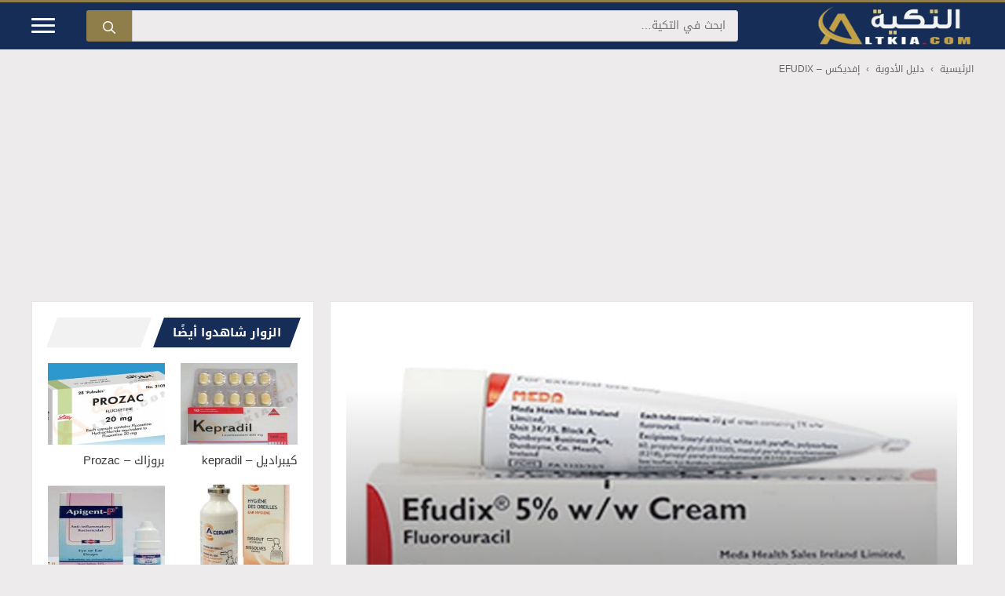

--- FILE ---
content_type: text/html; charset=utf-8
request_url: https://www.google.com/recaptcha/api2/aframe
body_size: 269
content:
<!DOCTYPE HTML><html><head><meta http-equiv="content-type" content="text/html; charset=UTF-8"></head><body><script nonce="lVNDoYyW2FfKj3PjYkT-Mw">/** Anti-fraud and anti-abuse applications only. See google.com/recaptcha */ try{var clients={'sodar':'https://pagead2.googlesyndication.com/pagead/sodar?'};window.addEventListener("message",function(a){try{if(a.source===window.parent){var b=JSON.parse(a.data);var c=clients[b['id']];if(c){var d=document.createElement('img');d.src=c+b['params']+'&rc='+(localStorage.getItem("rc::a")?sessionStorage.getItem("rc::b"):"");window.document.body.appendChild(d);sessionStorage.setItem("rc::e",parseInt(sessionStorage.getItem("rc::e")||0)+1);localStorage.setItem("rc::h",'1768666303162');}}}catch(b){}});window.parent.postMessage("_grecaptcha_ready", "*");}catch(b){}</script></body></html>